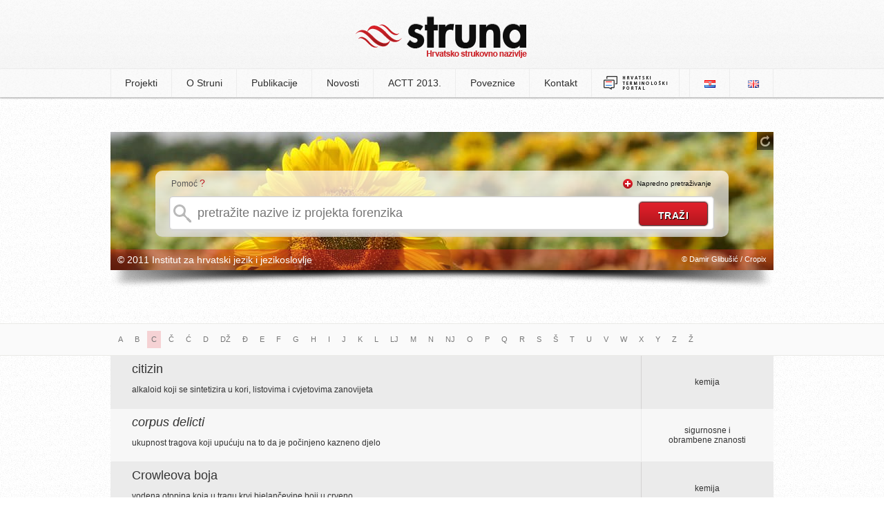

--- FILE ---
content_type: text/html; charset=UTF-8
request_url: http://struna.ihjj.hr/browse/?page=2&pid=47&l=c
body_size: 5056
content:

<!doctype html>
<!--[if lt IE 7]><html class="no-js ie6 oldie" lang="hr"><![endif]-->
<!--[if IE 7]><html class="no-js ie7 oldie" lang="hr"><![endif]-->
<!--[if IE 8]><html class="no-js ie8 oldie" lang="hr"><![endif]-->
<!--[if gt IE 8]><!--><html class="no-js" lang="hr"><!--<![endif]-->
<head>
  <base href="http://struna.ihjj.hr/" />
  <meta charset="utf-8" />
  <title>forenzika | Struna | Hrvatsko strukovno nazivlje</title>
  <meta name="description" content="Popis svih naziv iz projekta: forenzika" />
  <meta name="keywords" content="struna, e-Struna, hrvatsko strukovno nazivlje, institut za hrvatsko jezik i jezikoslovlje, ihjj" />
  <meta name="author" content="flip.hr" />

  <meta property="og:title" content="forenzika | Struna | Hrvatsko strukovno nazivlje" />
  <meta property="og:description" content="Popis svih naziv iz projekta: forenzika" />
  <meta property="og:image" content="http://struna.ihjj.hr/thumbs/100x100/r/uploads/f18dd6e63d0f2512e85abca9bea1f9c2.jpg" />
  <meta property="og:url" content="http://struna.ihjj.hr/browse/?pid=47" />

  <link rel="search" title="struna.ihjj.hr" type="application/opensearchdescription+xml" href="open-search.xml" />
  <link rel="alternate" type="application/rss+xml" title="Struna RSS Feed" href="http://feeds.feedburner.com/Struna" />
  <link rel="shortcut icon" href="images/favicon.ico?v=057">
  <link rel="stylesheet" href="min/g=css?v=057" />
  <script src="js/modernizr.min.js"></script>
<!--[if (gte IE 6)&(lte IE 8)]>
  <script type="text/javascript" src="js/selectivizr.min.js"></script>
<![endif]-->
</head>

<body>
	<header>
		<div class="container">
					<h1><a href="http://struna.ihjj.hr/"><img src="images/logo.png?v=057" width="248" height="61" alt="struna tražilica" /></a></h1>
		</div>
	</header><!-- end #header -->

<nav>
	<div class="container">
		  
<ul>

<li><a href="#" class="first-item">Projekti</a>
<ul>
<li><a href="browse/?pid=31" >anatomija i fiziologija</a></li><li><a href="browse/?pid=44" >antička arheologija</a></li><li><a href="browse/?pid=28" >antropologija</a></li><li><a href="browse/?pid=33" >arheologija kamenog doba</a></li><li><a href="browse/?pid=20" >brodostrojarstvo</a></li><li><a href="browse/?pid=45" >drvna tehnologija</a></li><li><a href="browse/?pid=42" >farmakologija</a></li><li><a href="browse/?pid=27" >fitomedicina</a></li><li><a href="browse/?pid=14" >fizika</a></li><li><a href="browse/?pid=47" >forenzika</a></li><li><a href="browse/?pid=46" >genetika</a></li><li><a href="browse/?pid=23" >građevinarstvo</a></li><li><a href="browse/?pid=30" >hidraulika i pneumatika</a></li><li><a href="browse/?pid=51" >jezikoslovlje</a></li><li><a href="browse/?pid=11" >kartografija i geoinformatika</a></li><li><a href="browse/?pid=12" >kemija</a></li><li><a href="browse/?pid=43" >kemijsko i laboratorijsko nazivlje</a></li><li><a href="browse/?pid=48" >klasična arhitektura</a></li><li><a href="browse/?pid=49" >knjižničarstvo</a></li><li><a href="browse/?pid=18" >korozija i zaštita materijala</a></li><li><a href="browse/?pid=32" >matematika</a></li><li><a href="browse/?pid=35" >muzikologija</a></li><li><a href="browse/?pid=38" >oftalmologija</a></li><li><a href="browse/?pid=40" >paleontologija</a></li><li><a href="browse/?pid=21" >polimeri</a></li><li><a href="browse/?pid=26" >pomorstvo</a></li><li><a href="browse/?pid=24" >pravo EU-a</a></li><li><a href="browse/?pid=50" >računovodstvo</a></li><li><a href="browse/?pid=19" >stomatologija</a></li><li><a href="browse/?pid=22" >strojni elementi</a></li><li><a href="browse/?pid=41" >vojno nazivlje</a></li><li><a href="browse/?pid=7" >zrakoplovstvo</a></li></ul>
</li><!-- projekti -->

<li><a href="page/o-struni/" >O Struni</a>
<ul>
<li><a href="page/o-struni/#struna">Što je Struna</a></li>
<li><a href="page/o-struni/#suradnici">Suradnici</a></li>
<li><a href="page/o-struni/#nacela">Načela i način rada</a></li>
<li><a href="page/o-struni/#sadrzaj">Sadržaj terminološke baze</a></li>
<li><a href="vrela/">Vrela</a></li>
<li><a href="page/o-struni/#pretraga">Pretraživanje Strune</a></li>
<li><a href="page/o-struni/#baza">O terminološkoj bazi</a></li>
<li><a href="page/o-struni/#povijest">Iz povijesti Strune</a></li>
</ul>
</li>

<li><a href="#" >Publikacije</a>
	<ul>
		<li><a href="page/objavljeni-radovi/">Objavljeni radovi</a></li>
		<li><a href="page/izlaganja/">Izlaganja</a></li>
		<li><a href="publikacije/">Elektronički rječnici Strune</a></li>
	</ul>

</li>

<li><a href="page/novosti/">Novosti</a></li>
<li><a href="page/actt-2013/">ACTT 2013.</a></li>

</li>
<li><a href="page/poveznice/" >Poveznice</a></li>
<li><a href="kontakt/" >Kontakt</a></li>
<li><a href="http://nazivlje.hr/" target="_blank" style="padding: 9px 15px;"><img src="images/logo-nazivlje.png" width="95" height="22"></a></li>
	
</ul>


	<ul id="langs">
		<li class="first-item"><a href="http://struna.ihjj.hr/"><img src="images/lang_hr.png" alt="hrvatski jezik" width="16" height="11" /></a></li>
		<li><a href="http://struna.ihjj.hr/en/"><img src="images/lang_en.png" alt="engleski jezik" width="16" height="11" /></a></li>
	</ul>	</div>
</nav><!-- end nav -->

<div id="container" class="subpage">
<div id="search-box" class="mini" style="background: #fff url('thumbs/960x500/r/uploads/52e31fe630cebe73cc959d371bd6b353.jpg') no-repeat;height:200px;">

<div id="background-controls">
<a href="#" class="new-bg" title="promijeni pozadinsku sliku"><img src="images/refresh.png" alt="promijeni pozadinsku sliku" width="14" height="16" /></a>
</div><!-- end #background-controls -->

	<div class="clear"></div>

	<div id="search-form">
<div id="help-txt"><p>Pomoć <span><a href="#" class="basic-help tooltips" data-content-url="ajax/help-basic.html">?</a></span></p></div>
<div id="advanced-txt" class="hide"><p><img src="images/plus.png" width="14" height="14" alt="napredno pretraživanje" />&nbsp;&nbsp;<a href="#" id="show-advanced" class="off">Napredno pretraživanje</a></p></div>

			<div class="clear"></div>

<form method="get" action="search-do/#container" id="forma">

<input type="text" name="q" id="q" autocomplete="off" placeholder="pretražite nazive iz projekta forenzika" onkeyup="suggestFromProjekt(this.value, 47);" data-rules="required:true, minlength: 2" title="Naziv za pretraživanje mora sadržavati minimalno 2 znaka." />

							<div id="suggest-box" class="hidden">&nbsp;</div> <!-- end suggest-box -->

							<div id="advanced-box" class="hidden">	<fieldset class="left">
		<p><input type="checkbox" name="naziv" value="1" checked /><label>naziv</label></p><!-- naziv -->
		
		<p><input type="checkbox" name="definicija" value="1" /><label>definicija</label></p><!-- definicija -->

		<p><input type="checkbox" name="kontekst" value="1" /><label>kontekst</label></p><!-- kontekst -->
		
		<p><input type="checkbox" name="napomena" value="1" /><label>napomena</label></p><!-- napomena -->
		
		<p style="margin-top:0 !important">
			<select name="polje" id="polje">
				<option value="0" selected>odaberite polje</option>
				<option value="57">arheologija</option><option value="8">arhitektura i urbanizam</option><option value="5">biologija</option><option value="33">biotehnologija</option><option value="75">biotehnologija u biomedicini</option><option value="9">brodogradnja</option><option value="47">demografija</option><option value="28">dentalna medicina</option><option value="67">dizajn</option><option value="32">drvna tehnologija</option><option value="43">edukacijsko-rehabilitacijske znanosti</option><option value="36">ekonomija</option><option value="79">ekonomija</option><option value="10">elektrotehnika</option><option value="58">etnologija i antropologija</option><option value="29">farmacija</option><option value="62">filmska umjetnost</option><option value="53">filologija</option><option value="51">filozofija</option><option value="2">fizika</option><option value="11">geodezija</option><option value="6">geofizika</option><option value="70">geografija</option><option value="3">geologija</option><option value="63">glazbena umjetnost</option><option value="12">građevinarstvo</option><option value="13">grafička tehnologija</option><option value="39">informacijske i komunikacijske znanosti</option><option value="71">integrativna bioetika</option><option value="35">interdisciplinarne biotehničke znanosti</option><option value="50">interdisciplinarne društvene znanosti</option><option value="60">interdisciplinarne humanističke znanosti</option><option value="7">interdisciplinarne prirodne znanosti</option><option value="23">interdisciplinarne tehničke znanosti</option><option value="68">interdisciplinarno umjetničko polje</option><option value="26">javno zdravstvo i zdravstvena zaštita</option><option value="61">kazališna umjetnost</option><option value="4">kemija</option><option value="14">kemijsko inženjerstvo</option><option value="46">kineziologija</option><option value="25">kliničke medicinske znanosti</option><option value="78">Kliničke medicinske znanosti</option><option value="69">kognitivna znanost</option><option value="72">kroatologija</option><option value="64">likovne umjetnosti</option><option value="45">logopedija</option><option value="1">matematika</option><option value="15">metalurgija</option><option value="73">obrazovne znanosti</option><option value="42">pedagogija</option><option value="66">plesna umjetnost i umjetnost pokreta</option><option value="38">politologija</option><option value="30">poljoprivreda (agronomija)</option><option value="54">povijest</option><option value="55">povijest umjetnosti</option><option value="37">pravo</option><option value="34">prehrambena tehnologija</option><option value="65">primijenjena umjetnost</option><option value="76">projektni menadžment</option><option value="41">psihologija</option><option value="16">računarstvo</option><option value="59">religijske znanosti</option><option value="74">rodni studiji</option><option value="17">rudarstvo, nafta i geološko inženjerstvo</option><option value="49">sigurnosne i obrambene znanosti</option><option value="48">socijalne djelatnosti</option><option value="40">sociologija</option><option value="18">strojarstvo</option><option value="31">šumarstvo</option><option value="19">tehnologija prometa i transport</option><option value="20">tekstilna tehnologija</option><option value="24">temeljne medicinske znanosti</option><option value="22">temeljne tehničke znanosti</option><option value="52">teologija</option><option value="77">terminološke norme</option><option value="27">veterinarska medicina</option><option value="56">znanost o umjetnosti</option><option value="21">zrakoplovstvo, raketna i svemirska tehnika</option>				</select>
		</p><!-- polje -->
	</fieldset>
	<fieldset class="right">
		<p><input type="checkbox" class="check-all" /><label>označi sve</label></p><!-- select all -->
	</fieldset>
	
	<div class="clear"></div> <hr/>
	
	<fieldset>
		<p><input type="checkbox" name="sinonimi" value="1" /><label>istoznačnice</label></p><!-- istoznacnice -->
		<p><input type="checkbox" name="kratice" value="1" /><label>kratice</label></p><!-- kratice -->

	 <div class="clear"></div><hr/>

		<h4>istovrijednice</h4>
		<p><input type="checkbox" name="ien"  value="1" /><label>engleski</label></p>
		<p><input type="checkbox" name="ide"  value="1" /><label>njemački</label></p>
		<p><input type="checkbox" name="ifr" value="1" /><label>francuski</label></p>
		<p><input type="checkbox" name="iru" value="1" /><label>ruski</label></p>
		<p><input type="checkbox" name="ilat" value="1" /><label>latinski</label></p>
		<p><input type="checkbox" name="ital" value="1" /><label>talijanski</label></p>
		<div class="clear"></div>
		<p style="margin-left:32px;"><input type="checkbox" name="ich" value="1" /><label>češki</label></p>
		<p style="margin-left:18px;"><input type="checkbox" name="isk" value="1" /><label>slovački</label></p>
		<p><input type="checkbox" name="islo" value="1" /><label>slovenski</label></p>
		</fieldset></div><!-- #advanced-box -->
							<input type="hidden" name="projekt" value="47" />
							<input type="submit" id="do" value="traži" />
					</form>	
</div><!-- end #search-form-->

<div id="bottom-bar">
<div class="left"><p>&copy; 2011 Institut za hrvatski jezik i jezikoslovlje</p></div>
<div class="right"><p> &copy; Damir Glibušić / Cropix</p></div>
</div><!-- end #bottom-bar -->
</div><!-- end #search-box-->
<div id="image-shadow"><img src="images/image-shadow.png" width="960" height="27" alt="image shadow" /></div><!-- end #shadow -->
</div><!-- end #container -->

<div class="page-title">
	<div class="container">
		<div class="pagination">
		 	<ul>	
				<li><a href="browse/?pid=47&amp;l=a" >A</a></li>
				<li><a href="browse/?pid=47&amp;l=b" >B</a></li> 	
				<li><a href="browse/?pid=47&amp;l=c" class="active">C</a></li> 	
				<li><a href="browse/?pid=47&amp;l=č" >Č</a></li> 	
				<li><a href="browse/?pid=47&amp;l=ć" >Ć</a></li> 
				<li><a href="browse/?pid=47&amp;l=d" >D</a></li> 	
				<li><a href="browse/?pid=47&amp;l=dž" >DŽ</a></li>
				<li><a href="browse/?pid=47&amp;l=đ" >Đ</a></li> 
				<li><a href="browse/?pid=47&amp;l=e" >E</a></li> 
				<li><a href="browse/?pid=47&amp;l=f" >F</a></li> 
				<li><a href="browse/?pid=47&amp;l=g" >G</a></li> 
				<li><a href="browse/?pid=47&amp;l=h" >H</a></li> 
				<li><a href="browse/?pid=47&amp;l=i" >I</a></li> 	
				<li><a href="browse/?pid=47&amp;l=j" >J</a></li> 	
				<li><a href="browse/?pid=47&amp;l=k" >K</a></li> 
				<li><a href="browse/?pid=47&amp;l=l" >L</a></li> 
				<li><a href="browse/?pid=47&amp;l=lj" >LJ</a></li>
				<li><a href="browse/?pid=47&amp;l=m" >M</a></li>
				<li><a href="browse/?pid=47&amp;l=n" >N</a></li> 
				<li><a href="browse/?pid=47&amp;l=nj" >NJ</a></li>
				<li><a href="browse/?pid=47&amp;l=o" >O</a></li> 
				<li><a href="browse/?pid=47&amp;l=p" >P</a></li>
				<li><a href="browse/?pid=47&amp;l=q" >Q</a></li>
				<li><a href="browse/?pid=47&amp;l=r" >R</a></li> 
				<li><a href="browse/?pid=47&amp;l=s" >S</a></li> 
				<li><a href="browse/?pid=47&amp;l=š" >Š</a></li> 
				<li><a href="browse/?pid=47&amp;l=t" >T</a></li> 
				<li><a href="browse/?pid=47&amp;l=u" >U</a></li> 
				<li><a href="browse/?pid=47&amp;l=v" >V</a></li> 	
				<li><a href="browse/?pid=47&amp;l=w" >W</a></li>
				<li><a href="browse/?pid=47&amp;l=x" >X</a></li>
				<li><a href="browse/?pid=47&amp;l=y" >Y</a></li>
				<li><a href="browse/?pid=47&amp;l=z" >Z</a></li> 	
				<li><a href="browse/?pid=47&amp;l=ž" >Ž</a></li>
			<!--<li><a href="browse/?pid=47&amp;l=0" >0-9</a></li>-->
			</ul>
	</div>
	</div>
	</div><!-- end #page-title -->
<div id="search-results" class="page">
	
	<table>
	<tbody>
	<tr data-link="naziv/citizin/49443/#naziv">
        <td>
            <h3><a href="naziv/citizin/49443/#naziv">citizin</a></h3>
            <p>alkaloid koji se sintetizira u kori, listovima i cvjetovima zanovijeta</p>
        </td><td><h4>kemija</h4></td>
    </tr><tr data-link="naziv/lt-i-gt-corpus-delicti-lt-i-gt/44445/#naziv">
        <td>
            <h3><a href="naziv/lt-i-gt-corpus-delicti-lt-i-gt/44445/#naziv"><i>corpus delicti</i></a></h3>
            <p>ukupnost tragova koji upućuju na to da je počinjeno kazneno djelo</p>
        </td><td><h4>sigurnosne i obrambene znanosti</h4></td>
    </tr><tr data-link="naziv/crowleova-boja/47358/#naziv">
        <td>
            <h3><a href="naziv/crowleova-boja/47358/#naziv">Crowleova boja</a></h3>
            <p>vodena otopina koja u tragu krvi bjelančevine boji u crveno</p>
        </td><td><h4>kemija</h4></td>
    </tr><tr data-link="naziv/crtica/44837/#naziv">
        <td>
            <h3><a href="naziv/crtica/44837/#naziv">crtica</a></h3>
            <p>kratka papilarna linija</p>
        </td><td><h4>sigurnosne i obrambene znanosti</h4></td>
    </tr><tr data-link="naziv/crticni-kod/48998/#naziv">
        <td>
            <h3><a href="naziv/crticni-kod/48998/#naziv">crtični kod</a></h3>
            <p>strojno čitljiv prikaz podataka</p>
        </td><td><h4>grafička tehnologija</h4></td>
    </tr><tr data-link="naziv/csi-ucinak/49784/#naziv">
        <td>
            <h3><a href="naziv/csi-ucinak/49784/#naziv">CSI učinak</a></h3>
            <p>učinak nastao televizijskim i filmskim prikazom forenzičkih znanosti zbog kojega javnost i tijela sudbene vlasti u sudskim postupcima od policije, pravnika i forenzičara imaju očekivanja koja nisu u skladu s trenutačnim znanstvenim dostignućima</p>
        </td><td><h4>sigurnosne i obrambene znanosti</h4></td>
    </tr>	</tbody>
	</table>
	

	
</div>	

<div class="page-title">
	<div class="container">
	<div class="right">
	<div class="pagination"><ul><li><a href="browse/?page=1&amp;pid=47&amp;l=c">&laquo;&laquo;</a></li> <li><a href="browse/?page=1&amp;pid=47&amp;l=c">&laquo;</a></li><li><a href="browse/?page=1&amp;pid=47&amp;l=c">1</a></li> <li><a class="active">2</a></li></ul></div>	</div>
 </div>	
</div><!-- end #page-title -->


  <script src="//ajax.googleapis.com/ajax/libs/jquery/2.1.4/jquery.min.js"></script>
  <script src="//code.jquery.com/jquery-migrate-1.3.0.min.js"></script>
  <script src="min/g=js?v=057"></script>
  <script>				
	//async google analytics
    window._gaq = [['_setAccount','UA-20989388-1'],['_trackPageview'],['_trackPageLoadTime']];
    Modernizr.load({
      load: ('https:' == location.protocol ? '//ssl' : '//www') + '.google-analytics.com/ga.js'
    });
	(function(d, s, id) {
	  var js, fjs = d.getElementsByTagName(s)[0];
	  if (d.getElementById(id)) return;
	  js = d.createElement(s); js.id = id;
	  js.src = "//connect.facebook.net/en_US/all.js#xfbml=1&appId=199760870230799";
	  fjs.parentNode.insertBefore(js, fjs);
	}(document, 'script', 'facebook-jssdk'));
  </script>
</body>
</html>
